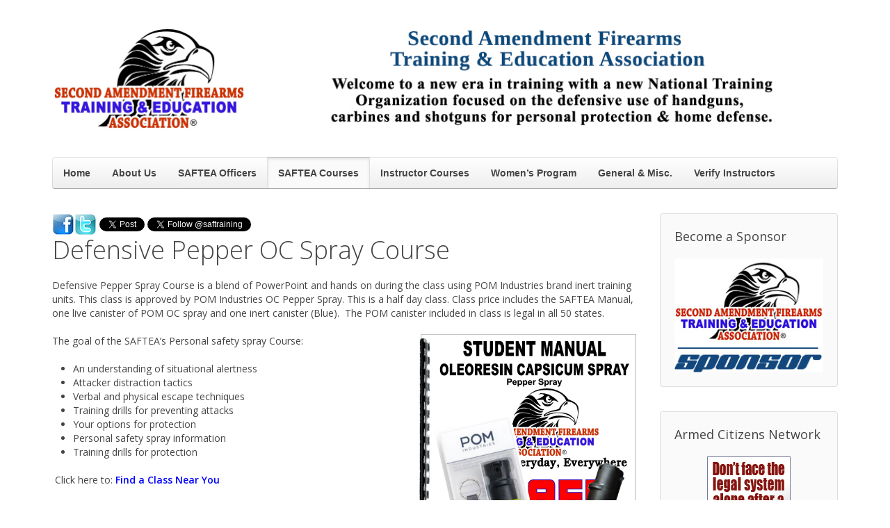

--- FILE ---
content_type: text/html; charset=utf-8
request_url: https://saftea.org/index.php?option=com_content&view=article&id=148&Itemid=1493
body_size: 30333
content:
<!DOCTYPE HTML>
<html lang="en-gb" dir="ltr"  data-config='{"twitter":1,"plusone":1,"facebook":1,"style":"default"}'>

<head>
<meta charset="utf-8">
<meta http-equiv="X-UA-Compatible" content="IE=edge">
<meta name="viewport" content="width=device-width, initial-scale=1">
<meta name="description" content="The mission of the (SAFTEA) is to fill a long standing void in the national training community, by producing a program that is based on enabling law abiding citizens to protect themselves and their loved ones through solid defensive training! " />
	<meta name="generator" content="Joomla! - Open Source Content Management" />
	<title>Defensive Pepper OC Spray Course</title>
	<link href="https://saftea.org/index.php?option=com_search&amp;view=article&amp;id=148&amp;Itemid=1493&amp;format=opensearch" rel="search" title="Search Second Amendment Firearms Training &amp; Education Association" type="application/opensearchdescription+xml" />
	<link href="/templates/yoo_nano3/favicon.ico" rel="shortcut icon" type="image/vnd.microsoft.icon" />
	<link href="/media/template/widgetkit-550a92bd-b2ba95d6.css" rel="stylesheet" type="text/css" />
	<link href="/plugins/system/jce/css/content.css?aa754b1f19c7df490be4b958cf085e7c" rel="stylesheet" type="text/css" />
	<link href="/modules/mod_nice_social_bookmark/css/nsb.css" rel="stylesheet" type="text/css" />
	<style type="text/css">
.nsb_container a.icons{
	padding:px; float:none; display:inline-block;
}#plusone{padding:px !important;}
	</style>
	<script src="/media/template/jquery.min-062bc48d.js?ea845190dd68b358570793333ce9f876" type="text/javascript"></script>
	<script src="/media/template/jquery-noconflict-1ddce5ef.js?ea845190dd68b358570793333ce9f876" type="text/javascript"></script>
	<script src="/media/template/jquery-migrate.min-d99d6557.js?ea845190dd68b358570793333ce9f876" type="text/javascript"></script>
	<script src="/media/template/widgetkit-8b0da384-489c04f1.js" type="text/javascript"></script>
	<script src="/media/template/bootstrap.min-7af86d78.js?ea845190dd68b358570793333ce9f876" type="text/javascript"></script>

<link rel="apple-touch-icon-precomposed" href="/templates/yoo_nano3/apple_touch_icon.png">
<link rel="stylesheet" href="/media/template/bootstrap-18d323e9.css">
<link rel="stylesheet" href="/media/template/theme-69d44c59.css">
<script src="/media/template/theme-570cd60c.js"></script>
<meta name="google-site-verification" content="niJzL4_nzGLLAEAL3OwJhHAWcsA5O19ek-GU-yu5rxs" />
<script async defer src="https://maps.googleapis.com/maps/api/js?key=AIzaSyCX77EjqaBQTPS-L2WKKokjj9eoTuTgr5E&callback=initMap" type="text/javascript"></script>
</head>

<body class="tm-sidebar-a-right tm-sidebars-1 tm-isblog">

    <div class="uk-container uk-container-center">

        
                <div class="tm-headerbar uk-clearfix uk-hidden-small">

                        <a class="tm-logo" href="https://saftea.org">
	<img src="/images/saftdlogo2016.png" alt="saftdlogo" width="279" height="156" />&nbsp;&nbsp;&nbsp;&nbsp;&nbsp;&nbsp;&nbsp;&nbsp; <img src="/images/topper2.jpg" alt="topper2" width="785" height="156" /></a>
            
            
        </div>
        
                <nav class="tm-navbar uk-navbar">

                        <ul class="uk-navbar-nav uk-hidden-small">
<li><a href="/index.php?option=com_content&amp;view=article&amp;id=49&amp;Itemid=101">Home</a></li><li class="uk-parent" data-uk-dropdown="{'preventflip':'y'}" aria-haspopup="true" aria-expanded="false"><a href="/index.php?option=com_content&amp;view=article&amp;id=107&amp;Itemid=434">About Us</a><div class="uk-dropdown uk-dropdown-navbar uk-dropdown-width-1" style="min-width: 275px; max-width: 275px; width:275px;"><div class="uk-grid uk-dropdown-grid"><div class="uk-width-1-1"><ul class="uk-nav uk-nav-navbar"><li><a href="/index.php?option=com_contact&amp;view=contact&amp;id=2&amp;Itemid=294">Contact SAFTEA</a></li><li><a href="/index.php?option=com_contact&amp;view=contact&amp;id=18&amp;Itemid=753">Site Technical Support</a></li><li><a href="/index.php?option=com_content&amp;view=article&amp;id=141&amp;Itemid=563">SAFTEA Friends &amp; Affiliates</a></li><li><a href="/index.php?option=com_content&amp;view=article&amp;id=165&amp;Itemid=757">Frequently Asked Questions</a></li></ul></div></div></div></li><li class="uk-parent" data-uk-dropdown="{'preventflip':'y'}" aria-haspopup="true" aria-expanded="false"><a href="/index.php?option=com_content&amp;view=article&amp;id=113&amp;Itemid=446">SAFTEA Officers</a><div class="uk-dropdown uk-dropdown-navbar uk-dropdown-width-1" style="min-width: 250px; max-width: 250px; width:250px;"><div class="uk-grid uk-dropdown-grid"><div class="uk-width-1-1"><ul class="uk-nav uk-nav-navbar"><li><a href="/index.php?option=com_content&amp;view=article&amp;id=113&amp;Itemid=447">SAFTEA National Officers</a></li><li><a href="/index.php?option=com_content&amp;view=article&amp;id=112&amp;Itemid=448">SAFTEA Regional Officers</a></li><li><a href="/index.php?option=com_content&amp;view=article&amp;id=150&amp;Itemid=569">SAFTEA Regional Map</a></li><li><a href="/index.php?option=com_content&amp;view=article&amp;id=157&amp;Itemid=730">Request for Training</a></li></ul></div></div></div></li><li class="uk-parent uk-active" data-uk-dropdown="{'preventflip':'y'}" aria-haspopup="true" aria-expanded="false"><a href="/index.php?option=com_content&amp;view=article&amp;id=142&amp;Itemid=253">SAFTEA Courses</a><div class="uk-dropdown uk-dropdown-navbar uk-dropdown-width-2" style="min-width: 600px; max-width: 600px; width:300px;"><div class="uk-grid uk-dropdown-grid"><div class="uk-width-1-2"><ul class="uk-nav uk-nav-navbar"><li><a href="/index.php?option=com_content&amp;view=article&amp;id=114&amp;Itemid=449">S.A.F.E. - Situational Alertness for Everyone</a></li><li><a href="/index.php?option=com_content&amp;view=article&amp;id=126&amp;Itemid=541">F.A.S.T. Handgun</a></li><li><a href="/index.php?option=com_content&amp;view=article&amp;id=162&amp;Itemid=450">Defensive Handgun 1</a></li><li><a href="/index.php?option=com_content&amp;view=article&amp;id=115&amp;Itemid=451">Defensive Handgun 2</a></li><li><a href="/index.php?option=com_content&amp;view=article&amp;id=124&amp;Itemid=542">F.A.S.T. Shotgun</a></li><li><a href="/index.php?option=com_content&amp;view=article&amp;id=117&amp;Itemid=452">Defensive Shotgun 1</a></li><li><a href="/index.php?option=com_content&amp;view=article&amp;id=118&amp;Itemid=453">Defensive Shotgun 2</a></li><li><a href="/index.php?option=com_content&amp;view=article&amp;id=125&amp;Itemid=543">F.A.S.T. Carbine</a></li><li><a href="/index.php?option=com_content&amp;view=article&amp;id=119&amp;Itemid=454">Defensive Carbine 1</a></li></ul></div><div class="uk-width-1-2"><ul class="uk-nav uk-nav-navbar"><li><a href="/index.php?option=com_content&amp;view=article&amp;id=120&amp;Itemid=455">Defensive Carbine 2</a></li><li><a href="/index.php?option=com_content&amp;view=article&amp;id=121&amp;Itemid=456">Precision Rifle</a></li><li><a href="/index.php?option=com_content&amp;view=article&amp;id=183&amp;Itemid=967">SAFTEA Precision Rifle 2</a></li><li><a href="/index.php?option=com_content&amp;view=article&amp;id=184&amp;Itemid=968">SAFTEA Precision Rifle 3</a></li><li><a href="/index.php?option=com_content&amp;view=article&amp;id=134&amp;Itemid=546">SAFTEA Range Officer Course</a></li><li><a href="/index.php?option=com_content&amp;view=article&amp;id=147&amp;Itemid=566">The Officer LEO Program</a></li><li><a href="/index.php?option=com_content&amp;view=article&amp;id=196&amp;Itemid=1491">AR15 Technicians Class</a></li><li><a href="/index.php?option=com_content&amp;view=article&amp;id=195&amp;Itemid=1492">AR-15 ARMORERS COURSE</a></li><li class="uk-active"><a href="/index.php?option=com_content&amp;view=article&amp;id=148&amp;Itemid=1493">Defensive Pepper OC Spray Course</a></li></ul></div></div></div></li><li class="uk-parent" data-uk-dropdown="{'preventflip':'y'}" aria-haspopup="true" aria-expanded="false"><a href="/index.php?option=com_content&amp;view=article&amp;id=109&amp;Itemid=433">Instructor Courses</a><div class="uk-dropdown uk-dropdown-navbar uk-dropdown-width-2" style="min-width: 650px; max-width: 650px; width:325px;"><div class="uk-grid uk-dropdown-grid"><div class="uk-width-1-2"><ul class="uk-nav uk-nav-navbar"><li><a href="/index.php?option=com_content&amp;view=article&amp;id=136&amp;Itemid=554">MOI - Methods of Instruction</a></li><li><a href="/index.php?option=com_content&amp;view=article&amp;id=123&amp;Itemid=540">S.A.F.E. - Instructor Development Course</a></li><li><a href="/index.php?option=com_content&amp;view=article&amp;id=135&amp;Itemid=547">SAFTEA Range Master Course</a></li><li><a href="/index.php?option=com_content&amp;view=article&amp;id=130&amp;Itemid=548">Defensive Handgun 1 Instructor</a></li><li><a href="/index.php?option=com_content&amp;view=article&amp;id=131&amp;Itemid=549">Defensive Handgun 2 Instructor</a></li><li><a href="/index.php?option=com_content&amp;view=article&amp;id=132&amp;Itemid=552">Defensive Shotgun 1 Instructor</a></li></ul></div><div class="uk-width-1-2"><ul class="uk-nav uk-nav-navbar"><li><a href="/index.php?option=com_content&amp;view=article&amp;id=133&amp;Itemid=553">Defensive Shotgun 2 Instructor </a></li><li><a href="/index.php?option=com_content&amp;view=article&amp;id=128&amp;Itemid=550">Defensive Carbine 1 Instructor</a></li><li><a href="/index.php?option=com_content&amp;view=article&amp;id=129&amp;Itemid=551">Defensive Carbine 2 Instructor</a></li><li><a href="/index.php?option=com_content&amp;view=article&amp;id=137&amp;Itemid=555">Precision Rifle Instructor</a></li><li><a href="/index.php?option=com_content&amp;view=article&amp;id=191&amp;Itemid=977">SAFTEA Master Instructor Workshop</a></li></ul></div></div></div></li><li class="uk-parent" data-uk-dropdown="{'preventflip':'y'}" aria-haspopup="true" aria-expanded="false"><a href="/index.php?option=com_content&amp;view=article&amp;id=138&amp;Itemid=556">Women’s Program</a><div class="uk-dropdown uk-dropdown-navbar uk-dropdown-width-1" style="min-width: 325px; max-width: 325px; width:325px;"><div class="uk-grid uk-dropdown-grid"><div class="uk-width-1-1"><ul class="uk-nav uk-nav-navbar"><li><a href="/index.php?option=com_content&amp;view=article&amp;id=116&amp;Itemid=750">Women's Only Defensive Handgun 1</a></li><li><a href="/index.php?option=com_content&amp;view=article&amp;id=161&amp;Itemid=751">Women's Only Defensive Handgun 2</a></li></ul></div></div></div></li><li class="uk-parent" data-uk-dropdown="{'preventflip':'y'}" aria-haspopup="true" aria-expanded="false"><a href="/index.php?option=com_content&amp;view=article&amp;id=43&amp;Itemid=255">General &amp; Misc.</a><div class="uk-dropdown uk-dropdown-navbar uk-dropdown-width-1" style="min-width: 250px; max-width: 250px; width:250px;"><div class="uk-grid uk-dropdown-grid"><div class="uk-width-1-1"><ul class="uk-nav uk-nav-navbar"><li><a href="/index.php?option=com_content&amp;view=article&amp;id=43&amp;Itemid=564">General Training Policies</a></li><li><a href="/index.php?option=com_content&amp;view=article&amp;id=140&amp;Itemid=559">Become an SAFTEA Sponsor</a></li><li><a href="/index.php?option=com_content&amp;view=article&amp;id=151&amp;Itemid=580">Become an SAFTEA Supporter</a></li><li><a href="/index.php?option=com_content&amp;view=article&amp;id=155&amp;Itemid=729">SAFTEA Instructor Insurance</a></li><li><a href="/index.php?option=com_content&amp;view=article&amp;id=143&amp;Itemid=565">Websites for Instructors</a></li><li><a href="/index.php?option=com_content&amp;view=category&amp;layout=blog&amp;id=7&amp;Itemid=545">SAFTEA Firearms Blog</a></li><li><a href="/index.php?option=com_content&amp;view=article&amp;id=139&amp;Itemid=557">Gun Safety Rules</a></li></ul></div></div></div></li><li><a href="https://saftdinstructors.org/index.php/verify-instructors" target="_blank" rel="noopener noreferrer">Verify Instructors</a></li></ul>            
                        <a href="#offcanvas" class="uk-navbar-toggle uk-visible-small" data-uk-offcanvas></a>
            
            
                        <div class="uk-navbar-content uk-navbar-center uk-visible-small"><a class="tm-logo-small" href="https://saftea.org">
	<strong><span style="font-size: 24pt;">S. A. F. T. E. A.</span></strong></a></div>
            
        </nav>        
        
        
                <div id="tm-middle" class="tm-middle uk-grid" data-uk-grid-match data-uk-grid-margin>

                        <div class="tm-main uk-width-medium-3-4">

                
                                <main id="tm-content" class="tm-content">

                                        <div class="nsb_container"><a id="l1" class="icons" target="_blank"  href="https://https://www.facebook.com/saftdusa/"><img title="Facebook" src="/modules/mod_nice_social_bookmark/icons/facebook_log_32.png" alt="Facebook" /></a><a id="l3" class="icons" target="_blank"  href="https://https://twitter.com/saftraining"><img title="Twitter" src="/modules/mod_nice_social_bookmark/icons/twitter_log_32.png" alt="Twitter" /></a>
<a href="https://twitter.com/share" class="twitter-share-button" data-text="" data-count="horizontal" data-size="medium" data-lang="en">Tweet</a>
<script>!function(d,s,id){var js,fjs=d.getElementsByTagName(s)[0];if(!d.getElementById(id)){js=d.createElement(s);js.id=id;js.async=true;js.src="https://platform.twitter.com/widgets.js";fjs.parentNode.insertBefore(js,fjs);}}(document,"script","twitter-wjs");</script>

<a href="https://twitter.com/saftraining" class="twitter-follow-button" data-show-count="false" data-size="medium" data-lang="en">Follow @twitterapi</a>
<script>!function(d,s,id){var js,fjs=d.getElementsByTagName(s)[0];if(!d.getElementById(id)){js=d.createElement(s);js.id=id;js.async=true;js.src="//platform.twitter.com/widgets.js";fjs.parentNode.insertBefore(js,fjs);}}(document,"script","twitter-wjs");</script>

<script>(function(d, s, id) {
  var js, fjs = d.getElementsByTagName(s)[0];
  if (d.getElementById(id)) return;
  js = d.createElement(s); js.id = id;
  js.async=true;
  js.src = "//connect.facebook.net/en_US/all.js#xfbml=1";
  fjs.parentNode.insertBefore(js, fjs);
}(document, 'script', 'facebook-jssdk'));</script>
  <div class="fb-like" data-href="https://saftea.org/index.php?option=com_content&view=article&id=148&Itemid=1493" data-width="" data-layout="button_count" data-action="like"  data-show-faces="true" data-send="true" data-colorscheme="dark" ></div>
<div id="fb-root"></div>
  </div><div style="clear:both;"></div>
                    
                    <div id="system-message-container">
</div>
<article class="uk-article" >

	
		<h1 class="uk-article-title">
					Defensive Pepper OC Spray Course			</h1>
	
	
	
	
	
			
<p>Defensive Pepper Spray Course is a blend of PowerPoint and hands on during the class using POM Industries brand inert training units. This class is approved by POM Industries OC Pepper Spray. This is a half day class. Class price includes the SAFTEA Manual, one live canister of POM OC spray and one inert canister (Blue).&nbsp; The POM canister included in class is legal in all 50 states.</p>
<p>The goal of the SAFTEA’s Personal safety spray Course:<img src="/images/SAFEOCpepperwocSM.jpg" alt="SAFEOCpepperwocSM.jpg" width="313" height="394" style="float: right;" /></p>
<ul>
<li>An understanding of situational alertness</li>
<li>Attacker distraction tactics</li>
<li>Verbal and physical escape techniques</li>
<li>Training drills for preventing attacks</li>
<li>Your options for protection</li>
<li>Personal safety spray information</li>
<li>Training drills for protection</li>
</ul>
<p>&nbsp;Click here to: <span style="color: #0000ff;"><strong><a href="https://saftdinstructors.org/index.php/student-level-courses" style="color: #0000ff;">Find a Class Near You</a></strong></span></p>
<p>&nbsp;<img src="/images/POM.jpg" alt="POM" width="243" height="129" />&nbsp;&nbsp;&nbsp;&nbsp;&nbsp;&nbsp;&nbsp;&nbsp;&nbsp;&nbsp; <img src="/images/POM_case.jpg" alt="POM case" width="83" height="189" /></p>
<p>Key chain OC is included in your class and additional units are available through your instructor.</p> 	
	
	
	
	
	
	
</article>

                </main>
                
                
            </div>
            
                                                            <aside class="tm-sidebar-a uk-width-medium-1-4"><div class="uk-panel uk-panel-box"><h3 class="uk-panel-title">Become a Sponsor</h3>
	<div style="text-align: center;"><a href="/index.php?option=com_content&amp;view=article&amp;id=140:become-a-sponsor&amp;catid=15:general&amp;Itemid=559"><img alt="sponsor" src="/sponsor.jpg" /></a></div></div>
<div class="uk-panel uk-panel-box"><h3 class="uk-panel-title">Armed Citizens Network</h3>
	<p><a target="_blank" href="http://armedcitizensnetwork.org"><img style="display: block; margin-left: auto; margin-right: auto;" alt="acldn vrtcl" src="/acldn-vrtcl.png" /></a></p></div>
<div class="uk-panel uk-panel-box"><h3 class="uk-panel-title">Search</h3>
<form id="search-40-696e8fed1706d" class="uk-search" action="/index.php?option=com_content&amp;view=article&amp;id=148&amp;Itemid=1493" method="post" data-uk-search="{'source': '/index.php?option=com_search&amp;tmpl=raw&amp;type=json&amp;ordering=&amp;searchphrase=all', 'param': 'searchword', 'msgResultsHeader': 'Search Results', 'msgMoreResults': 'More Results', 'msgNoResults': 'No results found', flipDropdown: 1}">
	<input class="uk-search-field" type="text" name="searchword" placeholder="search...">
	<input type="hidden" name="task"   value="search">
	<input type="hidden" name="option" value="com_search">
	<input type="hidden" name="Itemid" value="1493">
</form>
</div>
<div class="uk-panel uk-panel-box"><h3 class="uk-panel-title">Websites for Instructors</h3>
	<div><a href="/index.php?option=com_content&amp;view=article&amp;id=143:firearm-instructors-websites-deals&amp;catid=15:general&amp;Itemid=565"><img style="display: block; margin-left: auto; margin-right: auto;" alt="webstarter" src="/webstarter.jpg" /></a></div></div>
<div class="uk-panel uk-panel-box"><h3 class="uk-panel-title">Suicide Prevention</h3>
	<p><a href="https://suicidepreventionlifeline.org/" target="_blank"><img src="/suicide_prevention_line.png" alt="suicide prevention line" width="217" height="299" /></a></p></div>
<div class="uk-panel uk-panel-box"><h3 class="uk-panel-title">From the SAFTEA Blog</h3><ul class="category-module mod-list">
						<li>
									<a class="mod-articles-category-title " href="/index.php?option=com_content&amp;view=article&amp;id=196:ar15-technicians-class&amp;catid=7&amp;Itemid=1491">AR15 Technicians Class</a>
				
				
				
				
				
				
				
							</li>
					<li>
									<a class="mod-articles-category-title " href="/index.php?option=com_content&amp;view=article&amp;id=194:press-release-the-saf-training-division-changes-name-to-the-second-amendment-firearms-training-education-association&amp;catid=7&amp;Itemid=545">PRESS RELEASE: The SAF Training Division changes name to the Second Amendment Firearms Training & Education Association</a>
				
				
				
				
				
				
				
							</li>
					<li>
									<a class="mod-articles-category-title " href="/index.php?option=com_content&amp;view=article&amp;id=190:defensive-shotgun-3-instructor&amp;catid=7&amp;Itemid=545">Defensive Shotgun 3 Instructor</a>
				
				
				
				
				
				
				
							</li>
					<li>
									<a class="mod-articles-category-title " href="/index.php?option=com_content&amp;view=article&amp;id=189:defensive-handgun-3-instructor&amp;catid=7&amp;Itemid=545">Defensive Handgun 3 Instructor</a>
				
				
				
				
				
				
				
							</li>
					<li>
									<a class="mod-articles-category-title " href="/index.php?option=com_content&amp;view=article&amp;id=180:the-s-a-f-t-d-gun-safety-rules&amp;catid=7&amp;Itemid=545">The SAFTEA Gun Safety Rules</a>
				
				
				
				
				
				
				
							</li>
			</ul>
</div></aside>
                        
        </div>
        
        
                <section id="tm-bottom-b" class="tm-bottom-b uk-grid" data-uk-grid-match="{target:'> div > .uk-panel'}" data-uk-grid-margin>
<div class="uk-width-1-1"><div class="uk-panel uk-panel-box">
	<p style="text-align: center;"><a href="https://bradleycheekrest.com" target="_blank" rel="noopener"><img src="https://saftdinstructors.org/91382155_155102585729377_3004387893373304832_n.jpg" alt="91382155 155102585729377 3004387893373304832 n" /></a></p></div></div>
</section>
        
                <footer id="tm-footer" class="tm-footer">

            
            <div class="uk-panel">
	<p style="text-align: center;"><strong>Copyright © 2014-2022 Second Amendment Firearms Training &amp; Education Association (SAFTEA) ~ All rights reserved. <br />Please read our <a href="/index.php?option=com_content&amp;view=article&amp;id=153:saftd-privacy-policy&amp;catid=15:general&amp;Itemid=1493">Privacy Policy</a> &amp; <a href="/index.php?option=com_content&amp;view=article&amp;id=154:terms-of-use&amp;catid=15:general&amp;Itemid=759">Terms of Use</a>. Site </strong><strong>Produced by <a href="http://www.i4market.com/">i4Market, LLC<br /></a></strong><strong>Formerly known as the SAF Training Division, SAFTD or Second Amendment Training Division<br /></strong></p>
<blockquote>
<p align="center">Serving Alabama, Alaska, Arizona, Arkansas, California, Colorado, Connecticut, Delaware, Florida, Georgia, Hawaii, Idaho, Illinois, Indiana, Iowa, Kansas, Kentucky, Louisiana, Maine, Maryland, Massachusetts, Michigan, Minnesota, Mississippi, Missouri, Montana, Nebraska, Nevada, New Hampshire, New Jersey, New Mexico, New York, North Carolina, North Dakota, Ohio, Oklahoma, Oregon, Pennsylvania, Rhode Island, South Carolina, South Dakota, Tennessee, Texas, Utah, Vermont, Virginia, Washington, West Virginia, Wisconsin, Wyoming and the District of Columbia</p>
</blockquote>
<p style="text-align: justify;"><span style="font-size: 8pt;"><strong>Copyright &amp; Legal Information</strong></span></p>
<p style="text-align: justify;"><span style="font-size: 8pt;">This presentation, website and other materials is the property of Second Amendment Firearms Training &amp; Education Associationn® (SAFTEA). The Second Amendment Firearms Training &amp; Education Association information, pictures, graphs, graphics used in this presentation are the property of the <span style="font-size: 8pt;">SAFTEA</span>®. All photographs are the sole property of the <span style="font-size: 8pt;">SAFTEA</span>® and may not be reproduced for any reason. Student photo releases are on file. Permission for use of Copyrighted material from manufactures is on file at <span style="font-size: 8pt;">SAFTEA</span> headquarters. Use of any part of this website is without written authorization is considered copyright infringement and will be prosecuted. <span style="font-size: 8pt;"><span style="font-size: 8pt;">SAFTEA</span> </span><span style="font-size: 8pt;"></span>is not assoicated with the Second Amendment Foundation.<br /></span></p></div>
        </footer>
        
    </div>

    <script src="http://maps.googleapis.com/maps/api/js?key=AIzaSyCX77EjqaBQTPS-L2WKKokjj9eoTuTgr5E"></script>
        <div id="offcanvas" class="uk-offcanvas">
        <div class="uk-offcanvas-bar"><ul class="uk-nav uk-nav-offcanvas">
<li><a href="/index.php?option=com_content&amp;view=article&amp;id=49&amp;Itemid=101">Home</a></li><li class="uk-parent"><a href="/index.php?option=com_content&amp;view=article&amp;id=107&amp;Itemid=434">About Us</a><ul class="uk-nav-sub"><li><a href="/index.php?option=com_contact&amp;view=contact&amp;id=2&amp;Itemid=294">Contact SAFTEA</a></li><li><a href="/index.php?option=com_contact&amp;view=contact&amp;id=18&amp;Itemid=753">Site Technical Support</a></li><li><a href="/index.php?option=com_content&amp;view=article&amp;id=141&amp;Itemid=563">SAFTEA Friends &amp; Affiliates</a></li><li><a href="/index.php?option=com_content&amp;view=article&amp;id=165&amp;Itemid=757">Frequently Asked Questions</a></li></ul></li><li class="uk-parent"><a href="/index.php?option=com_content&amp;view=article&amp;id=113&amp;Itemid=446">SAFTEA Officers</a><ul class="uk-nav-sub"><li><a href="/index.php?option=com_content&amp;view=article&amp;id=113&amp;Itemid=447">SAFTEA National Officers</a></li><li><a href="/index.php?option=com_content&amp;view=article&amp;id=112&amp;Itemid=448">SAFTEA Regional Officers</a></li><li><a href="/index.php?option=com_content&amp;view=article&amp;id=150&amp;Itemid=569">SAFTEA Regional Map</a></li><li><a href="/index.php?option=com_content&amp;view=article&amp;id=157&amp;Itemid=730">Request for Training</a></li></ul></li><li class="uk-parent uk-active"><a href="/index.php?option=com_content&amp;view=article&amp;id=142&amp;Itemid=253">SAFTEA Courses</a><ul class="uk-nav-sub"><li><a href="/index.php?option=com_content&amp;view=article&amp;id=114&amp;Itemid=449">S.A.F.E. - Situational Alertness for Everyone</a></li><li><a href="/index.php?option=com_content&amp;view=article&amp;id=126&amp;Itemid=541">F.A.S.T. Handgun</a></li><li><a href="/index.php?option=com_content&amp;view=article&amp;id=162&amp;Itemid=450">Defensive Handgun 1</a></li><li><a href="/index.php?option=com_content&amp;view=article&amp;id=115&amp;Itemid=451">Defensive Handgun 2</a></li><li><a href="/index.php?option=com_content&amp;view=article&amp;id=124&amp;Itemid=542">F.A.S.T. Shotgun</a></li><li><a href="/index.php?option=com_content&amp;view=article&amp;id=117&amp;Itemid=452">Defensive Shotgun 1</a></li><li><a href="/index.php?option=com_content&amp;view=article&amp;id=118&amp;Itemid=453">Defensive Shotgun 2</a></li><li><a href="/index.php?option=com_content&amp;view=article&amp;id=125&amp;Itemid=543">F.A.S.T. Carbine</a></li><li><a href="/index.php?option=com_content&amp;view=article&amp;id=119&amp;Itemid=454">Defensive Carbine 1</a></li><li><a href="/index.php?option=com_content&amp;view=article&amp;id=120&amp;Itemid=455">Defensive Carbine 2</a></li><li><a href="/index.php?option=com_content&amp;view=article&amp;id=121&amp;Itemid=456">Precision Rifle</a></li><li><a href="/index.php?option=com_content&amp;view=article&amp;id=183&amp;Itemid=967">SAFTEA Precision Rifle 2</a></li><li><a href="/index.php?option=com_content&amp;view=article&amp;id=184&amp;Itemid=968">SAFTEA Precision Rifle 3</a></li><li><a href="/index.php?option=com_content&amp;view=article&amp;id=134&amp;Itemid=546">SAFTEA Range Officer Course</a></li><li><a href="/index.php?option=com_content&amp;view=article&amp;id=147&amp;Itemid=566">The Officer LEO Program</a></li><li><a href="/index.php?option=com_content&amp;view=article&amp;id=196&amp;Itemid=1491">AR15 Technicians Class</a></li><li><a href="/index.php?option=com_content&amp;view=article&amp;id=195&amp;Itemid=1492">AR-15 ARMORERS COURSE</a></li><li class="uk-active"><a href="/index.php?option=com_content&amp;view=article&amp;id=148&amp;Itemid=1493">Defensive Pepper OC Spray Course</a></li></ul></li><li class="uk-parent"><a href="/index.php?option=com_content&amp;view=article&amp;id=109&amp;Itemid=433">Instructor Courses</a><ul class="uk-nav-sub"><li><a href="/index.php?option=com_content&amp;view=article&amp;id=136&amp;Itemid=554">MOI - Methods of Instruction</a></li><li><a href="/index.php?option=com_content&amp;view=article&amp;id=123&amp;Itemid=540">S.A.F.E. - Instructor Development Course</a></li><li><a href="/index.php?option=com_content&amp;view=article&amp;id=135&amp;Itemid=547">SAFTEA Range Master Course</a></li><li><a href="/index.php?option=com_content&amp;view=article&amp;id=130&amp;Itemid=548">Defensive Handgun 1 Instructor</a></li><li><a href="/index.php?option=com_content&amp;view=article&amp;id=131&amp;Itemid=549">Defensive Handgun 2 Instructor</a></li><li><a href="/index.php?option=com_content&amp;view=article&amp;id=132&amp;Itemid=552">Defensive Shotgun 1 Instructor</a></li><li><a href="/index.php?option=com_content&amp;view=article&amp;id=133&amp;Itemid=553">Defensive Shotgun 2 Instructor </a></li><li><a href="/index.php?option=com_content&amp;view=article&amp;id=128&amp;Itemid=550">Defensive Carbine 1 Instructor</a></li><li><a href="/index.php?option=com_content&amp;view=article&amp;id=129&amp;Itemid=551">Defensive Carbine 2 Instructor</a></li><li><a href="/index.php?option=com_content&amp;view=article&amp;id=137&amp;Itemid=555">Precision Rifle Instructor</a></li><li><a href="/index.php?option=com_content&amp;view=article&amp;id=191&amp;Itemid=977">SAFTEA Master Instructor Workshop</a></li></ul></li><li class="uk-parent"><a href="/index.php?option=com_content&amp;view=article&amp;id=138&amp;Itemid=556">Women’s Program</a><ul class="uk-nav-sub"><li><a href="/index.php?option=com_content&amp;view=article&amp;id=116&amp;Itemid=750">Women's Only Defensive Handgun 1</a></li><li><a href="/index.php?option=com_content&amp;view=article&amp;id=161&amp;Itemid=751">Women's Only Defensive Handgun 2</a></li></ul></li><li class="uk-parent"><a href="/index.php?option=com_content&amp;view=article&amp;id=43&amp;Itemid=255">General &amp; Misc.</a><ul class="uk-nav-sub"><li><a href="/index.php?option=com_content&amp;view=article&amp;id=43&amp;Itemid=564">General Training Policies</a></li><li><a href="/index.php?option=com_content&amp;view=article&amp;id=140&amp;Itemid=559">Become an SAFTEA Sponsor</a></li><li><a href="/index.php?option=com_content&amp;view=article&amp;id=151&amp;Itemid=580">Become an SAFTEA Supporter</a></li><li><a href="/index.php?option=com_content&amp;view=article&amp;id=155&amp;Itemid=729">SAFTEA Instructor Insurance</a></li><li><a href="/index.php?option=com_content&amp;view=article&amp;id=143&amp;Itemid=565">Websites for Instructors</a></li><li><a href="/index.php?option=com_content&amp;view=category&amp;layout=blog&amp;id=7&amp;Itemid=545">SAFTEA Firearms Blog</a></li><li><a href="/index.php?option=com_content&amp;view=article&amp;id=139&amp;Itemid=557">Gun Safety Rules</a></li></ul></li><li><a href="https://saftdinstructors.org/index.php/verify-instructors" target="_blank" rel="noopener noreferrer">Verify Instructors</a></li></ul></div>
    </div>
    
</body>
</html>